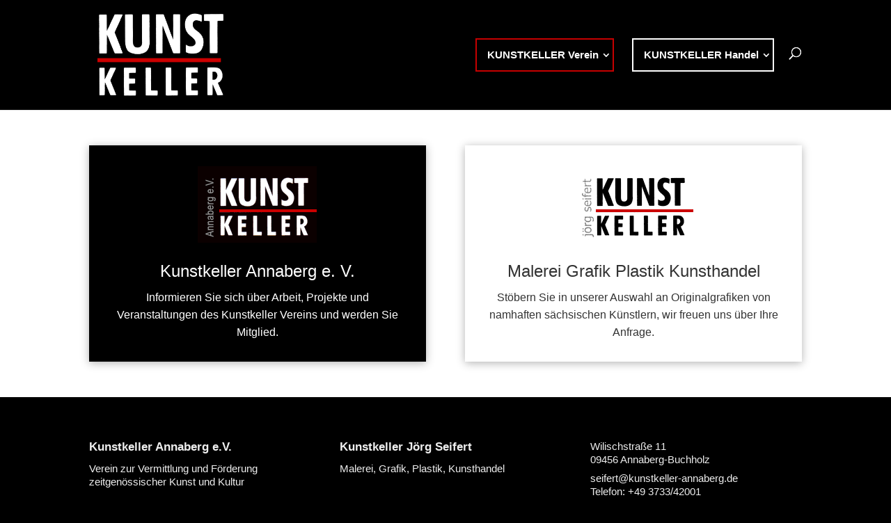

--- FILE ---
content_type: text/css
request_url: https://www.kunstkeller-annaberg.de/wp-content/themes/Divi-Child/style.css?ver=4.27.4
body_size: 1665
content:
/*
 Theme Name:     Divi Kunstkeller
 Theme URI:      http://www.elegantthemes.com
 Description:    Divi Child-Theme
 Author:         Divi.world / gn2
 Template:       Divi
 Version:        1.0.0
*/


h3, h4, h5 {
    font-weight: 600;
}
p {
    padding-bottom: 0.5em;
}
a:hover {
    opacity: 0.7;
}
.et_pb_bg_layout_dark a {
    color:#ccc!important
}

.et_pb_module p a {
    text-decoration: underline;
}
.et_pb_module p a:hover {
    text-decoration: none;
}

.entry-content ol,
.entry-content ul {
    padding: 0 0 0 26px;
    list-style-position: outside;
}
.entry-content li {
    margin-top:5px;
    margin-bottom: 10px;
}
/*
.home header {
    display: none;
}
.home #page-container {
    padding-top:0 !important;
}
*/

.nav li li {
    line-height: 1.4em;
}
.nav li ul {
    width: 340px;
}
#top-menu li li a {
    width: 300px;
}
#top-menu li.current-menu-ancestor .sub-menu .current-menu-item > a,
#top-menu li.current-menu-item .sub-menu .current-menu-item > a {
    color:#fff;
    /*opacity: .7;
    text-decoration: underline;*/
}

/* #header.et-fixed-header*/
@media all and (min-width:981px) {
    #top-menu li.verein > a,
    #top-menu li.handel > a {
    }
    #top-menu li.verein > a {
        border:2px solid #C60000;
    }
    #top-menu li.handel > a {
        border:2px solid #fff;
    }
    .et-fixed-header #top-menu li.verein > a,
    .et-fixed-header #top-menu li.current-menu-ancestor.verein > a,
    .et-fixed-header #top-menu li.current-menu-item.verein > a {
        color: #fff !important;
    }
    #top-menu li.current-menu-ancestor.verein > a,
    #top-menu li.current-menu-item.verein > a {
        background-color:  #C60000;
        color:#fff;
    }
    #top-menu li.current-menu-ancestor.handel > a,
    #top-menu li.current-menu-item.handel > a,
    .single-project #top-menu li.handel > a {
        background-color:  #fff;
    }
    .single-project #top-menu li.handel > a,
    .single-project.et-fixed-header #top-menu li.handel > a {
        color:  #C60000 !important;
    }
    .et_header_style_left #et-top-navigation nav > ul > li > a {
        padding: 15px 20px 15px 15px !important;
    }
    #top-menu .menu-item-has-children > a:first-child::after {
        top: 50%;
        transform: translate(0, -50%);
        right: 2px;
    }
    .et_header_style_left #et-top-navigation nav > ul > li {
        padding-bottom: 55px;
    }
    .et_header_style_left .et-fixed-header #et-top-navigation nav > ul > li {
        padding-bottom: 15px;
    }
    .et_header_style_left .et-fixed-header #et-top-navigation nav > ul > li > a{
        padding: 10px 20px 10px 10px !important;
    }
    #et_search_icon::before {
        top: 10px;

    }
    .et-fixed-header #et_search_icon::before {
        top: 6px;
    }
    .et_pb_menu_visible .et_pb_search_form_hidden #et_search_icon::before {
        top: 6px;
        transition: all .4s ease-in-out;
    }
}


.et_pb_scroll_top.et-pb-icon {
    border-top-left-radius: 0;
    border-bottom-left-radius: 0;
}


.et_pb_section.et_section_specialty {

}
@media all and (min-width:981px) {
    .et_pb_gutters3 .et_pb_section.et_section_specialty .et_pb_row_3-4_1-4 .et_pb_column_3_4 {
        width: 76%;
    }

    .et_pb_gutters3 .et_pb_section.et_section_specialty .et_pb_row_3-4_1-4 .et_pb_column_1_4.et_pb_column_single {
        width: 17%;
    }
    .et_pb_gutters3 .et_pb_section.et_section_specialty .et_pb_column.et_pb_column_1 {
        margin-right: 7%;
    }
}

.et_pb_widget_area {
    font-size: 0.9em;
    border-top:5px solid #C60000;
    padding-top: 10px;
}
.et_pb_widget ul li {
    margin: .25em 0;
}
.et_pb_widget ul.menu li {
    font-size: 1.1em;
}
.et_pb_widget ul.sub-menu li {
    margin: 0.6em 0;
    font-size: 0.85em;
}
.et_pb_bg_layout_light .et_pb_widget.widget_nav_menu li li.current-menu-parent > a,
.et_pb_bg_layout_light .et_pb_widget li.current-menu-item a {
    color: #C60000;
    font-weight: 600;
}

/* Hinweis */
.et_pb_blurb_content {
    max-width: 100%;
}

/* Galerie */
.et_pb_bg_layout_light .et-pb-arrow-next, .et_pb_bg_layout_light .et-pb-arrow-prev {
    /*color: #fff!important;
    background-color: rgba(0,0,0,0.8);*/
    background-color: rgba(255,255,255,0.8);
}
/* Galerie, Portfolio */
.et_overlay::before {
    display: none;
}
.et_overlay {
    background: rgba(255,255,255,.1);
}



/* Button */
.et_pb_button_module_wrapper.et_pb_button_alignment_left {
    float: left;
    margin-right: 10px;
}
.et_pb_button_module_wrapper.et_pb_button_alignment_right {
    float: right;
    margin-left: 10px;
}

/* Handlungsaufruf und gn2 Formularlink Anfrage */
.et_pb_promo_description {
    padding-bottom: 20px;
}
.et_pb_promo_description h3.et_pb_module_header {
    font-size: 16px;
    line-height: 1.25em
}
.et_pb_promo_description div {
    font-size: 14px;
    line-height: 1.25em;
}

/* Kontaktformular */
.et_pb_contact p input[type="checkbox"] + label {
    font-size: 0.9em;
    line-height: 1.35em;
}

/* iw Anpassungen CF7 fue die Optik der Divi Formulare */
.wpcf7-form > p {
    display: flex;
    flex-direction: column;
    align-items: flex-end;
}
.wpcf7-form-control-wrap {
    display: block;
    width: 100%;
    margin-bottom: 3%;
}
.wpcf7-form-control-wrap + br {
    display: none;
}
.wpcf7-checkbox {
    font-size: 0.9em;
    line-height: 1.35em;
}
.wpcf7-anfrage {
    display: block;
}
.wpcf7-text, .wpcf7-textarea, .wpcf7-anfrage, .wpcf7-captchar {
    background-color: #eee !important;
    border: none !important;
    width: 100% !important;
    -moz-border-radius: 0 !important;
    -webkit-border-radius: 0 !important;
    border-radius: 0 !important;
    font-size: 1em;
    color: #000 !important;
    padding: 16px !important;
    -moz-box-sizing: border-box;
    -webkit-box-sizing: border-box;
    box-sizing: border-box;
}
.wpcf7-submit {
    color: #cc0000 !important;
    margin: 0 !important;
    cursor: pointer;
    font-size: 16px;
    font-weight: 500;
    -moz-border-radius: 3px;
    -webkit-border-radius: 3px;
    border-radius: 0;
    border-color: #cc0000;
    padding: .3em 1em !important;
    line-height: 1.7em;
    background: transparent;
    border: 2px solid;
    -webkit-font-smoothing: antialiased;
    -moz-osx-font-smoothing: grayscale;
    -moz-transition: all 0.2s;
    -webkit-transition: all 0.2s;
    transition: all 0.2s;
}
.wpcf7-submit:hover {
    background-color: #eee;
    border-color:#eee;
    padding: .3em 1em !important;
}
[data-name="hcap-cf7"] {
    display: flex;
    flex-direction: column;
    align-items: flex-end;
}